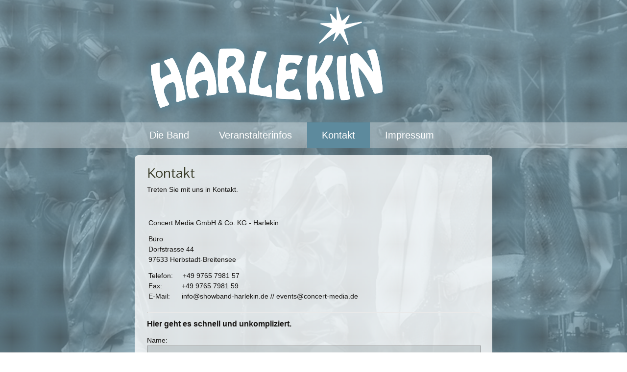

--- FILE ---
content_type: text/html; charset=UTF-8
request_url: http://www.showband-harlekin.de/?Kontakt
body_size: 3856
content:


<!DOCTYPE html>
<html lang="de">
<head>
<link rel="shortcut icon" href="http://www.concert-media.de/favicon.ico" >
<link rel="apple-touch-icon" href="apple-touch-icon.png"/>
    
    <meta name="viewport" content="initial-scale = 1.0, maximum-scale = 1.0, user-scalable = no, width = device-width">
    <meta name="msvalidate.01" content="BBF8BC5FA99C7F661962D24BD63C79A0" />
    


<meta http-equiv="content-type" content="text/html;charset=UTF-8">
<title>Harlekin - eine Liveband der Extraklasse &ndash; Kontakt</title>
<meta name="robots" content="index, follow">
<meta name="keywords" content="Harlekin - eine Liveband der Extraklasse">
<meta name="description" content="Harlekin - eine Liveband der Extraklasse">
<meta name="generator" content="CMSimple_XH 1.6.2 2014052201 - www.cmsimple-xh.org">
<!-- plugins: acdivs, filebrowser, flexslider, gallery, hi_admin, hi_fancybox, hi_kcfinder, hi_media, hi_updatecheck, jquery, meta_tags, morepagedata, pagemanager, page_params, sessioncounter, tinymce, uploader, utf8, wrapper -->
<link rel="stylesheet" href="./core/css/core.css" type="text/css">
<link rel="stylesheet" href="./templates/2014/stylesheet.css" type="text/css">
<script type="text/javascript" src="./plugins/jquery/lib/jquery/1.11.1/jquery.min.js"></script>
<script type="text/javascript" src="./plugins/jquery/lib/migrate/jquery-migrate-1.2.1.min.js"></script>
<link rel="stylesheet" href="./core/css/plugins.css" type="text/css">

<script type="text/javascript" src="./plugins/hi_fancybox/libs/fancybox/fancybox-1.3.4/jquery.fancybox-1.3.4.pack.js"></script>
<script type="text/javascript" src="./plugins/hi_fancybox/libs/fancybox/fancybox-1.3.4/jquery.easing-1.3.pack.js"></script>
<script type="text/javascript" src="./plugins/hi_fancybox/libs/fancybox/fancybox-1.3.4/jquery.mousewheel-3.0.4.pack.js"></script>
<link rel="stylesheet" type="text/css" media="screen" href="./plugins/hi_fancybox/libs/fancybox/fancybox-1.3.4/jquery.fancybox-1.3.4.css">

<style type="text/css">
#fancybox-loading.fancybox-ie div { background: transparent; filter: progid:DXImageTransform.Microsoft.AlphaImageLoader(src="./plugins/hi_fancybox/libs/fancybox/fancybox-1.3.4/fancy_loading.png", sizingMethod="scale");}
.fancybox-ie #fancybox-close { background: transparent; filter: progid:DXImageTransform.Microsoft.AlphaImageLoader(src="./plugins/hi_fancybox/libs/fancybox/fancybox-1.3.4/fancy_close.png", sizingMethod="scale");}
.fancybox-ie #fancybox-title-over { background: transparent; filter: progid:DXImageTransform.Microsoft.AlphaImageLoader(src="./plugins/hi_fancybox/libs/fancybox/fancybox-1.3.4/fancy_title_over.png", sizingMethod="scale"); zoom: 1; }
.fancybox-ie #fancybox-title-left { background: transparent; filter: progid:DXImageTransform.Microsoft.AlphaImageLoader(src="./plugins/hi_fancybox/libs/fancybox/fancybox-1.3.4/fancy_title_left.png", sizingMethod="scale"); }
.fancybox-ie #fancybox-title-main { background: transparent; filter: progid:DXImageTransform.Microsoft.AlphaImageLoader(src="./plugins/hi_fancybox/libs/fancybox/fancybox-1.3.4/fancy_title_main.png", sizingMethod="scale"); }
.fancybox-ie #fancybox-title-right { background: transparent; filter: progid:DXImageTransform.Microsoft.AlphaImageLoader(src="./plugins/hi_fancybox/libs/fancybox/fancybox-1.3.4/fancy_title_right.png", sizingMethod="scale"); }

.fancybox-ie #fancybox-left-ico { background: transparent; filter: progid:DXImageTransform.Microsoft.AlphaImageLoader(src="./plugins/hi_fancybox/libs/fancybox/fancybox-1.3.4/fancy_nav_left.png", sizingMethod="scale"); }
.fancybox-ie #fancybox-right-ico { background: transparent; filter: progid:DXImageTransform.Microsoft.AlphaImageLoader(src="./plugins/hi_fancybox/libs/fancybox/fancybox-1.3.4/fancy_nav_right.png", sizingMethod="scale"); }

.fancybox-ie .fancy-bg { background: transparent !important; }

.fancybox-ie #fancy-bg-n { filter: progid:DXImageTransform.Microsoft.AlphaImageLoader(src="./plugins/hi_fancybox/libs/fancybox/fancybox-1.3.4/fancy_shadow_n.png", sizingMethod="scale"); }
.fancybox-ie #fancy-bg-ne { filter: progid:DXImageTransform.Microsoft.AlphaImageLoader(src="./plugins/hi_fancybox/libs/fancybox/fancybox-1.3.4/fancy_shadow_ne.png", sizingMethod="scale"); }
.fancybox-ie #fancy-bg-e { filter: progid:DXImageTransform.Microsoft.AlphaImageLoader(src="./plugins/hi_fancybox/libs/fancybox/fancybox-1.3.4/fancy_shadow_e.png", sizingMethod="scale"); }
.fancybox-ie #fancy-bg-se { filter: progid:DXImageTransform.Microsoft.AlphaImageLoader(src="./plugins/hi_fancybox/libs/fancybox/fancybox-1.3.4/fancy_shadow_se.png", sizingMethod="scale"); }
.fancybox-ie #fancy-bg-s { filter: progid:DXImageTransform.Microsoft.AlphaImageLoader(src="./plugins/hi_fancybox/libs/fancybox/fancybox-1.3.4/fancy_shadow_s.png", sizingMethod="scale"); }
.fancybox-ie #fancy-bg-sw { filter: progid:DXImageTransform.Microsoft.AlphaImageLoader(src="./plugins/hi_fancybox/libs/fancybox/fancybox-1.3.4/fancy_shadow_sw.png", sizingMethod="scale"); }
.fancybox-ie #fancy-bg-w { filter: progid:DXImageTransform.Microsoft.AlphaImageLoader(src="./plugins/hi_fancybox/libs/fancybox/fancybox-1.3.4/fancy_shadow_w.png", sizingMethod="scale"); }
.fancybox-ie #fancy-bg-nw { filter: progid:DXImageTransform.Microsoft.AlphaImageLoader(src="./plugins/hi_fancybox/libs/fancybox/fancybox-1.3.4/fancy_shadow_nw.png", sizingMethod="scale"); }
</style>

<script type="text/javascript" src="./plugins/hi_media/flowplayer/flowplayer.min.js"></script>


				<script type="text/javascript">
				(function( $ ){

  $.fn.hi_media = function() {  

	return this.each(function() {

		var $this = $(this);
		
		var className 	= $this.attr('class') || '';
		var styles 		= $this.attr('style') || '';
		
		$this.wrap('<div class="' + className +'" style="' + styles + '" />');
		$this.flowplayer('./plugins/hi_media/flowplayer/flowplayer.swf')
	});

  };
})( jQuery );
				</script>
				
<script type="text/javascript">
jQuery(document).ready(function(){
$('a.hi_video, a.hi_video_l, a.hi_video_r').hi_media();
$('a.hi_audio, a.hi_audio_l, a.hi_audio_r').hi_media();
});
</script>

<script type="text/javascript">
var rdmz = '';
if (/MSIE/.test(navigator.userAgent)){ 
	rdmz = '?rdm=' + Math.random() * 99999;
};
jQuery(document).ready(function(){
	$('a.hi_video, a.hi_video_l, a.hi_video_r').flowplayer('./plugins/hi_media/flowplayer/flowplayer.swf' + rdmz, { plugins: { controls: {url: 'flowplayer.controls.swf', autoHide: true }}, clip: {autoPlay: false, autoBuffering: true} });	$('a.hi_audio, a.hi_audio_l, a.hi_audio_r').flowplayer('./plugins/hi_media/flowplayer/flowplayer.swf' + rdmz, { plugins: { audio: {url: 'flowplayer.audio.swf'}, controls: {url: 'flowplayer.controls.swf', autoHide: false, fullscreen: false }}, clip: {autoPlay: false, autoBuffering: false} });});
</script>
	<!--[if lt IE 9]><script src="http://html5shiv.googlecode.com/svn/trunk/html5.js"></script><![endif]-->
	<link rel="stylesheet" href="./templates/2014/style.css" media="screen">
	<!--[if lte IE 7]><link rel="stylesheet" href="./templates/2014/style.ie7.css" media="screen" /><![endif]-->
	<link rel="stylesheet" href="./templates/2014/style.responsive.css" media="all">	
	<link rel="stylesheet" type="text/css" href="http://fonts.googleapis.com/css?family=Quattrocento+Sans&amp;subset=latin">
	<style type="text/css">
	.tele {
	color: #B5B5B5;
	font-family: Arial, Helvetica, sans-serif;
	font-size: 10px;
	text-decoration: none;
	vertical-align: middle;
	position: relative;
	top: -3px;
}
    </style>
	<script type="text/javascript" src="./templates/2014/script.js"></script>
        <script type="text/javascript" src="./templates/2014/script.responsive.js"></script>
         
 
	<script src="./templates/2014/jquery-scrolltofixed-min.js" type="text/javascript"></script>
	<script type="text/javascript">
		$(document).ready(function() {
  			$('.nav').scrollToFixed();
		});
	</script> 
    
     <script type="text/javascript">
    //<![CDATA[
    		$(function(){var theWindow=$(window),$bg=$("#bg"),aspectRatio=$bg.width()/$bg.height();function resizeBg(){if((theWindow.width()/theWindow.height())<aspectRatio){$bg.removeClass().addClass('bgheight')}else{$bg.removeClass().addClass('bgwidth')}}theWindow.resize(function(){resizeBg()}).trigger("resize")});
            $(function(){$(window).scroll(function(){if($(this).scrollTop()!=0){$('#backtotop').fadeIn()}else{$('#backtotop').fadeOut()}});$('#backtotop').click(function(){$('body,html').animate({scrollTop:0},800)})});
    //]]> 
  </script>       




  


</head>
<body id="body"  onload="">
<img src="userfiles/images/3.jpg" class="bg" alt="Harlekin - eine Liveband der Extraklasse"><div id="page-wrap">
  <div id="art-main">
    <header class="art-header">


    <div class="art-shapes">
<div class="art-object871557326" data-left="0%"></div>

            </div>
<div id="titel" class="art-headline" data-left="4.6%">
    <a href="#"><img src="./templates/2014/images/logo.png" alt="concert media" name="bg" width="505" height="238" border="0" id="logo" /></a> <br>
    &nbsp;<br>
</div>
    </header>
<div class="nav"><nav class="art-nav">
    <div class="art-nav-inner">
   	    
<ul class="art-hmenu">
<li class=""><a href="/?Die_Band">Die Band</a>
<ul class="active">
<li class=""><a href="/?Die_Band:Musik">Musik</a></li>
<li class=""><a href="/?Die_Band:Showprogramm">Showprogramm</a></li>
<li class=""><a href="/?Die_Band:%C3%9Cber_uns">Über uns</a></li>
</ul>
</li>
<li class=""><a href="/?Veranstalterinfos">Veranstalterinfos</a></li>
<li class=""><a href="/?Kontakt" class="active">Kontakt</a></li>
<li class=""><a href="/?Impressum">Impressum</a></li>
</ul>
</div>
    </nav></div>
<div class="art-sheet clearfix">
            <div class="art-layout-wrapper">
                <div class="art-content-layout">
                    <div class="art-content-layout-row">
                        <div class="art-layout-cell art-content"><article class="art-post art-article">
                                
                                                
                <div class="art-postcontent art-postcontent-0 clearfix"> 
 <div class="art-content-layout layout-item-0">
    <div class="art-content-layout-row">
    <div class="art-layout-cell layout-item-1" style="width: 100%" >
        <p>          <h1>Kontakt</h1>

<p>Treten Sie mit uns in Kontakt.</p>
<table style="width: 100%;" border="0" cellspacing="0" cellpadding="0">
<tbody>
<tr>
<td align="left" valign="top">
<p><br>Concert Media GmbH &amp; Co. KG - Harlekin</p>
<p>Büro <br> Dorfstrasse 44     <br> 97633 Herbstadt-Breitensee</p>
<p>Telefon:     +49 9765 7981 57<br> Fax:          +49 9765 7981 59<br> E-Mail:      info@showband-harlekin.de // events@concert-media.de</p>
</td>
<td align="left" valign="top"> </td>
</tr>
</tbody>
</table>
<hr>
<p><strong><span style="font-size: 16px;">Hier geht es schnell und unkompliziert.</span></strong></p>
<div><form class="xh_mailform" action="/?Kontakt" method="post">
<input type="hidden" name="getlast" value="68555">
<input type="hidden" name="action" value="send">
<div>
Name: <br>
<input type="text" class="text" size="35" name="sendername" value="">
</div>
<div>
Telefon-Nr.: <br>
<input type="text" class="text" size="35" name="senderphone" value="">
</div>
<div>
E-Mail-Adresse (erforderlich): <br>
<input type="text" class="text" size="35" name="sender" value="">
</div>
<div>
Betreff (erforderlich): <br>
<input type="text" class="text" size="35" name="subject" value="Kontaktformular auf www.showband-harlekin.de">
</div>
<br>
<textarea rows="12" cols="40" name="xh_mailform"></textarea><p>Bitte diese Zahl eingeben (Spamschutz)</p>
<input type="text" name="cap" class="xh_captcha_input">
<span class="xh_captcha_code">
68555</span>
<div class="xh_break">
<input type="submit" class="submit" value="Senden">
</div>
</form>
</div>

<script type="text/javascript">
                    jQuery(document).ready(function(){
                        jQuery("a.zoom").fancybox({opacity: false,cyclic: false,scrolling: 'auto',width: '75%',height: '75%',autoScale: true,centerOnScroll: false,hideOnOverlayClick: true,hideOnContentClick: false,overlayShow: true,overlayOpacity: 0.8,overlayColor: '#000',titleShow: true,transitionIn: 'fade',transitionOut: 'fade',speedIn: 300,speedOut: 300,changeSpeed: 300,changeFade: 'fast',easingIn: 'swing',easingOut: 'swing',showCloseButton: true,showNavArrows: true,enableEscapeButton: true});
                        jQuery("a.zoom_g").attr('rel', 'gallery').fancybox({opacity: false,cyclic: false,scrolling: 'auto',width: '75%',height: '75%',autoScale: true,centerOnScroll: false,hideOnOverlayClick: true,hideOnContentClick: false,overlayShow: true,overlayOpacity: 0.8,overlayColor: '#000',titleShow: true,transitionIn: 'fade',transitionOut: 'fade',speedIn: 300,speedOut: 300,changeSpeed: 300,changeFade: 'fast',easingIn: 'swing',easingOut: 'swing',showCloseButton: true,showNavArrows: true,enableEscapeButton: true});
                        jQuery("a.zoom_i").fancybox({opacity: false,cyclic: false,scrolling: 'auto',width: '75%',height: '75%',autoScale: true,centerOnScroll: false,hideOnOverlayClick: true,hideOnContentClick: false,overlayShow: true,overlayOpacity: 0.8,overlayColor: '#000',titleShow: true,transitionIn: 'fade',transitionOut: 'fade',speedIn: 300,speedOut: 300,changeSpeed: 300,changeFade: 'fast',easingIn: 'swing',easingOut: 'swing',showCloseButton: true,showNavArrows: true,enableEscapeButton: true, autoscale: false, type: 'iframe'});
                        jQuery("#gallery_main a[rel^='fancybox']").fancybox({opacity: false,cyclic: false,scrolling: 'auto',width: '75%',height: '75%',autoScale: true,centerOnScroll: false,hideOnOverlayClick: true,hideOnContentClick: false,overlayShow: true,overlayOpacity: 0.8,overlayColor: '#000',titleShow: true,transitionIn: 'fade',transitionOut: 'fade',speedIn: 300,speedOut: 300,changeSpeed: 300,changeFade: 'fast',easingIn: 'swing',easingOut: 'swing',showCloseButton: true,showNavArrows: true,enableEscapeButton: true, type: 'image'});			//for lb_Gallery
                    });
		</script>
</p>
        <p>&nbsp;</p>
        <p>&nbsp;</p>
        <p>&nbsp;</p>
        <p>&nbsp;</p>
        <p>&nbsp;</p>
                <p>&nbsp;</p>
        <p>&nbsp;</p>
        <p>&nbsp;</p>

    
    </div>
     
    </div>
</div><div class="art-content-layout-br layout-item-1">
</div><div class="art-content-layout layout-item-0">
    <div class="art-content-layout-row">
    <div class="art-layout-cell layout-item-2" style="width: 50%" >
                  
         
    </div>
    </div>
</div>
</div>


</article></div>
                    </div>
                </div>
            </div>
    </div>
<footer class="art-footer">
  <div class="art-footer-inner">



<h2>Harlekin - eine Liveband der Extraklasse</h2>
Dorfstraße 44 | 97633 Herbstadt-Breitensee | T +49 9765 7981 57 | <a href="mailto:info@showband-harlekin.de">info@showband-harlekin.de</a><br>
		  Copyright &copy;  2006-2026 | <a href="/?Kontakt&amp;login">Login</a> |  <a href="http://www.showband-harlekin.de/?Impressum">Impressum</a>
     
  </div>
</footer>
<div id="backtotop"><img src="./templates/2014/images/backtop.png" alt="concert media" width="277" height="77" id=""></div>

</div>



</div>


</div><div id="bg_grid"></div>



</body></html>

--- FILE ---
content_type: text/css
request_url: http://www.showband-harlekin.de/core/css/plugins.css
body_size: 9310
content:
/*
 * Automatically created by CMSimple_XH 1.6.2. DO NOT MODIFY!
 * acdivs,filebrowser,flexslider,gallery,hi_admin,hi_fancybox,hi_kcfinder,hi_media,hi_updatecheck,jquery,meta_tags,morepagedata,pagemanager,page_params,sessioncounter,tinymce,uploader,utf8,wrapper
 */


/**************************************** ./plugins/acdivs/css/stylesheet.css */

#acDIVs_wrapper {
    padding: 0;
    margin: 0px 0px 0px 0;width:                                    450px;
}

.acDIVs_header {width:                                    450px;color: #ffffff;
}

.acDIVs_content {
	margin: 0;
	padding: 0;
	font-family: Arial, Helvetica, sans-serif;
	font-size: 12px;
	color: #000000;
	text-decoration: none;
	width:                                    450px;
}

div#acDIVs_wrapper .acDIVs_link_row {
	margin-bottom:                            10px;
	padding:                                  3px 0px 3px 3px;
	clear:                                    both;
	cursor:                                   pointer;
	width:                                    450px;
	color: #ffffff;
	text-decoration: none;
	background-color: #C0D9C2;
}

div#acDIVs_wrapper a {
	width:                                    450px;
	color: #529857;
	text-decoration: none;
	display: block;
}

div#acDIVs_wrapper a:hover {
	cursor:                                   pointer;
	width:                                    450px;
	color: #529857;
	display: block;
	font-weight: bold;
}

.acDIVs_error {
	text-align: center;
	margin-top:0.75em;
	color:red;
	font-weight:bold;
}

.acDIVs_error_header {
	color: Black;
	font-weight:normal;
	font-style:oblique;
}
.acDIVs_btnClose {
	text-align: center;
	}
	
.acDIVs_copy {
	margin-top: 20px;
    	font-size: 0.75em;
    	text-align: center;
    	}
    


/*********************************** ./plugins/filebrowser/css/stylesheet.css */

#xhFilebrowser, #xhFilebrowserMenu {
background: #fff;
min-width: 440px;
color: #333;
border: 1px solid #999999;
margin: 1px 0;
overflow: auto;
padding: 8px 16px;
font-family: arial, sans-serif;
font-size: 14px;
}

#xhFilebrowserMenu {
font-weight: 700;
}


/* FILEBROWSER MENU */

#xhFilebrowser {
font-family: arial, sans-serif;
font-size: 14px;
font-weight: 900;

}

#xhFilebrowser  fieldset, #xhFilebrowserMenu  fieldset {
margin: 5px;
display:none;
}

#xhFilebrowser fieldset legend, #xhFilebrowserMenu fieldset legend {
   font-weight: bold;
}


/* FILEBROWSER LISTS */

span.xhfb_files {
font-weight: 700;
color: #900;
}

p.xhfb_files {
font-weight: 700;
padding: 0;
}

#xhFilebrowser ul, #xhFilebrowserMenu ul {
list-style-image: none;
list-style-position:inside;
padding: 0;
margin: auto;
}

#xhFilebrowser ul.unseen, #xhFilebrowserMenu ul.unseen{
display: none;
}

#xhFilebrowser li.openFolder, #xhFilebrowserMenu li.openFolder {
list-style-image:url(../../plugins/filebrowser/css/icons/folder.png);
padding: 2px 0 2px 5px;
margin: 0 0 0 0;
line-height: 1em;
font-size: 14px;
font-weight: 900;
}

#xhFilebrowser li.folder, #xhFilebrowserMenu li.folder{
list-style-image:url(../../plugins/filebrowser/css/icons/folder.png);
padding: 2px 0 2px 5px;
margin: 0 0 0 0;
line-height: 1em;
font-size: 13px;
font-weight: 300;
}


#xhFilebrowser li.openFolder ul, #xhFilebrowserMenu li.openFolder ul {margin-left: 20px;}


/* FILEBROWSER FOLDERS */

#xhFilebrowser #filebrowser_folders {
    float: left;
    width: 40%;
    overflow: auto;

}

#filebrowser_subfolders {
    padding: 0 0 10px 0;
}

#filebrowser_subfolders li {
    font-size: 13px;
    font-weight: 900;
}


/* FILEBROWSER FILES */

#filebrowser_files {
    font-weight: 300;
    padding: 0 0 0 30px;
    margin-bottom: 20px;
}

#filebrowser_files li {
    list-style-type: none;
    font-size: 13px;
    padding: 2px 0;
    margin: 0;
}

#filebrowser_files li:hover {
   background-color: #ccc;
}

#filebrowser_files li.odd {}

#filebrowser_files ul, #filebrowser_files ul li {
    margin-left: 0em;
    padding-left: 0em;
}

#xhFilebrowser a { color: #333;}
a.xhfbfile, span.xhfbfile {padding: 0 2px 0 0; line-height: 1em;}
a.xhfbfile img, span.xhfbfile img {border: none; margin: 6px;}
a.xhfbfile span, span.xhfbfile span {display: none;}
a.xhfbfile:hover span, #filebrowser_files ul li:hover a.xhfbfile span,
span.xhfbfile:hover span, #filebrowser_files ul li:hover span.xhfbfile span {
    display: block;
    float: right;
    border: #aaa 1px solid;
    padding: 2px;
    background-color: #ddd;
}
a.xhfbfile:hover, span.xhfbfile:hover {
    background-color: #ccc;
    cursor:pointer;
}
#xhFilebrowser div {
    font-family: arial, sans-serif;
    padding: 0px;
    margin: 0px;
}


#filebrowser_subfolders  fieldset legend {}

#xhFilebrowser a:link {color: #222; text-decoration: none; font-style: normal;}
#xhFilebrowser a:visited {color: #222; text-decoration: none; font-style: normal;}
#xhFilebrowser a:hover {color: #c60; text-decoration: none;}
#xhFilebrowser a:active {color: #c60; text-decoration: none;}
#xhFilebrowser a:focus {color: #c60; text-decoration: none;}

#xhFilebrowser li.openFolder a:link {color: #920; text-decoration: none; font-style: normal;}
#xhFilebrowser li.openFolder a:visited {color: #920; text-decoration: none; font-style: normal;}
#xhFilebrowser li.openFolder a:hover {color: #c60; text-decoration: none;}
#xhFilebrowser li.openFolder a:active {color: #c60; text-decoration: none;}
#xhFilebrowser li.openFolder a:focus {color: #c60; text-decoration: none;}

#xhFilebrowser li.folder a:link {color: #222; text-decoration: none; font-style: normal;}
#xhFilebrowser li.folder a:visited {color: #222; text-decoration: none; font-style: normal;}
#xhFilebrowser li.folder a:hover {color: #c60; text-decoration: none;}
#xhFilebrowser li.folder a:active {color: #c60; text-decoration: none;}
#xhFilebrowser li.folder a:focus {color: #c60; text-decoration: none;}

#xhFilebrowserMenu a:link {color: #222; text-decoration: none; font-style: normal;}
#xhFilebrowserMenu a:visited {color: #222; text-decoration: none; font-style: normal;}
#xhFilebrowserMenu a:hover {color: #c60; text-decoration: none;}
#xhFilebrowserMenu a:active {color: #c60; text-decoration: none;}
#xhFilebrowserMenu a:focus {color: #c60; text-decoration: none;}


/************************************ ./plugins/flexslider/css/stylesheet.css */

/*
 * jQuery FlexSlider v2.2.0
 * http://www.woothemes.com/flexslider/
 *
 * Copyright 2012 WooThemes
 * Free to use under the GPLv2 license.
 * http://www.gnu.org/licenses/gpl-2.0.html
 *
 * Contributing author: Tyler Smith (@mbmufffin)
 */


/* Browser Resets
*********************************/
.flex-container a:active,
.flexslider a:active,
.flex-container a:focus,
.flexslider a:focus  {outline: none;}
.slides,
.flex-control-nav,
.flex-direction-nav {margin: 0; padding: 0; list-style: none;}

/* Icon Fonts
*********************************/
/* Font-face Icons */
@font-face {
	font-family: 'flexslider-icon';
	src:url('../../plugins/flexslider/css/fonts/flexslider-icon.eot');
	src:url('../../plugins/flexslider/css/fonts/flexslider-icon.eot?#iefix') format('embedded-opentype'),
		url('../../plugins/flexslider/css/fonts/flexslider-icon.woff') format('woff'),
		url('../../plugins/flexslider/css/fonts/flexslider-icon.ttf') format('truetype'),
		url('../../plugins/flexslider/css/fonts/flexslider-icon.svg#flexslider-icon') format('svg');
	font-weight: normal;
	font-style: normal;
}

/* FlexSlider Necessary Styles
*********************************/
.flexslider {margin: 0; padding: 0;}
.flexslider .slides > li {display: none; -webkit-backface-visibility: hidden;} /* Hide the slides before the JS is loaded. Avoids image jumping */
.flexslider .slides img {width: 100%; display: block;}
.flex-pauseplay span {text-transform: capitalize;}

/* Clearfix for the .slides element */
.slides:after {content: "\0020"; display: block; clear: both; visibility: hidden; line-height: 0; height: 0;}
html[xmlns] .slides {display: block;}
* html .slides {height: 1%;}

/* No JavaScript Fallback */
/* If you are not using another script, such as Modernizr, make sure you
 * include js that eliminates this class on page load */
.no-js .slides > li:first-child {display: block;}

/* FlexSlider Default Theme
*********************************/
.flexslider { margin: 0 0 50px; position: relative; zoom: 1; }
.flex-viewport { max-height: 2000px; -webkit-transition: all 1s ease; -moz-transition: all 1s ease; -o-transition: all 1s ease; transition: all 1s ease; }
.loading .flex-viewport { max-height: 300px; }
.flexslider .slides { zoom: 1; }
.carousel li { margin-right: 5px; }

/* Direction Nav */
.flex-direction-nav {*height: 0;display:none;}
.flex-direction-nav a  { display: block; width: 40px; height: 40px; margin: -20px 0 0; position: absolute; top: 50%; z-index: 10; /* overflow: hidden; */ opacity: 0; cursor: pointer; color: rgba(0,0,0,0.8); text-shadow: 1px 1px 0 rgba(255,255,255,0.3); -webkit-transition: all .3s ease; -moz-transition: all .3s ease; transition: all .3s ease; }
.flex-direction-nav .flex-prev { left: -50px; }
.flex-direction-nav .flex-next { right: -50px; text-align: right; }
.flexslider:hover .flex-prev { opacity: 0.7; left: 10px; }
.flexslider:hover .flex-next { opacity: 0.7; right: 10px; }
.flexslider:hover .flex-next:hover, .flexslider:hover .flex-prev:hover { opacity: 1; color:red;}
.flex-direction-nav .flex-disabled { opacity: 0!important; filter:alpha(opacity=0); cursor: default; }
.flex-direction-nav a:before  { font-family: "flexslider-icon"; font-size: 2em; display: inline-block; content: '\f001';}
.flex-direction-nav a.flex-next:before  { content: '\f002'; }

/* Pause/Play */
.flex-pauseplay a { display: block; width: 20px; height: 20px; position: absolute; bottom: 5px; left: 10px; opacity: 0.8; z-index: 10; overflow: hidden; cursor: pointer; color: #000; }
.flex-pauseplay a:before  { font-family: "flexslider-icon"; font-size: 20px; display: inline-block; content: '\f004'; }
.flex-pauseplay a:hover  { opacity: 1; }
.flex-pauseplay a.flex-play:before { content: '\f003'; }

/* Control Nav */
.flex-control-nav {width: 100%; position: absolute; bottom: -50px; text-align: center;}
.flex-control-nav li {margin: 0 16px; display: inline-block; zoom: 1; *display: inline;}
.flex-control-paging li a {margin: 5px;width: 11px; height: 11px; display: block; background: #E25027; background: rgba(225,80,38,0.5); cursor: pointer; text-indent: -9999px; -webkit-border-radius: 20px; -moz-border-radius: 20px; -o-border-radius: 20px; border-radius: 20px; -webkit-box-shadow: inset 0 0 3px rgba(225,80,38,0.3); -moz-box-shadow: inset 0 0 3px rgba(225,80,38,0.3); -o-box-shadow: inset 0 0 3px rgba(225,80,38,0.3); box-shadow: inset 0 0 3px rgba(225,80,38,0.3); }
.flex-control-paging li a:hover { background: #E25027; background: rgba(225,80,38,0.7); }
.flex-control-paging li a.flex-active { background: #E25027; background: rgba(225,80,38,0.9); cursor: default; }

.flex-control-thumbs {margin: 5px 0 0; position: static; overflow: hidden;}
.flex-control-thumbs li {width: 25%; float: left; margin: 0;}
.flex-control-thumbs img {width: 100%; display: block; opacity: .7; cursor: pointer;}
.flex-control-thumbs img:hover {opacity: 1;}
.flex-control-thumbs .flex-active {opacity: 1; cursor: default;}

@media screen and (max-width: 860px) {
  .flex-direction-nav .flex-prev { opacity: 1; left: 10px;}
  .flex-direction-nav .flex-next { opacity: 1; right: 10px;}
}


/* added by svasti */
/* =============== */

/* simpler vertical control, delete lines 64-69 and use the following*/
/*
.flex-direction-nav a  { display: block; width: 40px; height: 40px; margin: -20px 0 0; position: absolute; top: 50%; z-index: 10; opacity: 0; cursor: pointer; color: rgba(0,0,0,0.8); text-shadow: 1px 1px 0 rgba(255,255,255,0.3);  }
.flex-direction-nav .flex-prev { left: 0; }
.flex-direction-nav .flex-next { right: 0; text-align: right; }
.flexslider:hover .flex-prev { opacity: 0.7; left: 0px; }
.flexslider:hover .flex-next { opacity: 0.7; right: 0px; }
*/


/* Reset so that template css will not interfere with flexslider*/
.flexslider ul,
.flexslider ul.slides,
.flexslider ul.slides li {
    margin: 0;
    padding:0;
}
.flexslider ul.flex-direction-nav li {
   list-style-type: none;
}
.flexslider ul.slides li img {
    margin:0;
}
.flexslider ul.slides li:before{
    content:"" !important;
    content:none !important;
}
.flexslider ul.slides li div.flex-text ul > li {
    overflow-y:visible;
}


/* Setting for text only slides */
.flexslider ul.slides li div.flex-text {
    margin:10% 15%;
    border:.5em solid #eee;
    padding:1em;
    border-radius:.5em;
}
.flexslider ul.slides li div.flex-text ul {
    list-style:square outside none;
}
.flexslider ul.slides li div.flex-text ul,
.flexslider ul.slides li div.flex-text ol {
    margin:1em 0;
    padding-left:1.75em;
}
.flexslider ul.slides li div.flex-text ul ul,
.flexslider ul.slides li div.flex-text ul ol,
.flexslider ul.slides li div.flex-text ol ol,
.flexslider ul.slides li div.flex-text ol ul {
    margin:0;
}


/* Settings for image text */
.flexslider ul.slides li p.flex-caption {
    width: 100%;
    padding: 2px 0;
    margin:0;
    display:inline-block;
    text-align:center;
}
.flexslider ul.slides li p.flex-normal {
}
.flexslider ul.slides li p.flex-inverted {
    letter-spacing:1px;
    font-size:1em;
    color:white;
    font-weight:bold;
    background:#777;
}
/* This setting is for overlay text */
.flexslider .slides>li {
    position: relative
}
.flexslider ul.slides li p.flex-overlay {
    width: 96%;
    padding: 2%;
    position: absolute;
    left: 0;
    bottom: 0;
    background: rgba(0,0,0,.3);
    color: #fff;
    text-shadow: 0 -1px 0 rgba(0,0,0,.3);
    font-weight:bold;
    letter-spacing:1px;
}
a:hover p.flex-normal {
    text-decoration: underline;
}
a:hover p.flex-inverted {
    background:#f77;
}
a:hover p.flex-overlay {
    text-decoration: underline;
}


/* Navigation for static "slider" */
.extradirnav {
/* text-align:right; */
    font-size:1.4em;
}
.extradirnav a {
    text-decoration:none;
    color:#555;
    font-family: "flexslider-icon" !important;
}
.extradirnav a:hover {
    color:red;
}



/*************************************** ./plugins/gallery/css/stylesheet.css */

#gallery_main { /* box around the complete output */
    margin: auto;
    width: 100%;
}

#gallery_main_inner {
    width: 100%;
    margin: 0;
    padding: 0;
    text-align: center;
}

#gallery_main a {
    border: 0px none;
}

.gallery_heading { 
    /* The "Header" of the gallery.
    Styles the "XX Pics in Gallery" line, 
    and the "YY Pictures found by search" message */
    font-weight: bold;
    color: #000000;
    text-align: center;
    margin-top: 10px;
    margin-bottom: 10px;
}

.gallery_navigation { 
    /* Styles the "priv / next / return" navigation */
    font-weight: bold;
    color: #930;
    text-align: center;
    margin-top: 10px;
    margin-bottom: 10px;
}

.lbg_nav {
    border: 0;
    margin: 0 0 -4px 0;
}

.lbg_nav_anchor {
}

/* priv- / next-page links */
.gallery_navigation a:link    { text-decoration: none; }
.gallery_navigation a:active  { text-decoration: none; }
.gallery_navigation a:visited { text-decoration: none; }
.gallery_navigation a:hover   { text-decoration: none; }

.gallery_title { /* The title of the picture in the "Details-View" */
    font-size: 1.33em;
    font-weight: bold;
    margin-bottom: 10px;
    text-align: center;
}

.gallery_pic { /* The container for the Picture in the "Detail-Page" */
    text-align:center;
    vertical-align: middle;
}

.addcommentform { /* Styles the Addcomment-Form */
    text-align: left;
    width: 300px;
    /* height: 200px; */
    margin: 0 0 0 20px;
    float:left; 
}

.gallery_html { /* the box with the content of the external html-file */
    /* width: 400px; */
    margin: auto;
    padding: 5px;
    /* border: 1px solid #c1c1c1; */
}

.gallery_html_inner {
    text-align: left;
}

.gallery_html p {
    margin-top: 0;
    padding-top: 0;
}

.gallery_extrainfo { /*the box with the extrainfo-fields */
    /* width: 400px; */
    margin: auto;
    padding: 5px;
    /* border: 1px solid #c1c1c1; */
}

.gallery_extrainfo_inner {
    text-align: left;
}

.gallery_extrainfo_name { /* field-name */
    font-weight: bold;
}

.gallery_extrainfo_text { /* field content */
    font-style: normal;
}

.gallery_addcomment { /* box with the comments at the details-page */
    /* width: 400px; */
    margin: auto;
    padding: 5px;
    /* border: 1px solid #c1c1c1; */
}

.gallery_addcomment_inner {
    text-align: left;
}

.gallery_comment_heading {
    background: #d6dcdc;
    font-size: 87%;
    border: 1px solid #d6dcdc;
    padding: 5px 10px 3px 10px;
    text-align: left;
}

.gallery_comment_name {
    font-weight: bold;
}

.gallery_comment_time {
    font-weight: normal;
}

.gallery_comment_text {
    background: #f6f9f9;
    font-weight: normal;
    line-height: normal;
    border: 1px solid #d6dcdc;
    padding: 10px 10px 12px 10px;
    margin: 0 0 3px 0;
}

.gallery_addcomment hr { /* the line between the comments */
    background-color: #c1c1c1; /* Mozilla 1.4 */
    color: #c1c1c1; /* IE 6 */
    border: #c1c1c1; /* Opera 7.11 */
    height: 1px; /* in Opera für die Anzeige nötig, in Mozilla für die einheitliche Höhe */
}

.gallery_comment_form { /* comment - textareas and input */
    font: 11px Verdana, Geneva, Arial, Helvetica, sans-serif;
    background-color: #f8f8f8;
    color: #102132;
    border: 1px solid #c1c1c1;
    margin-right: 0px;
}

a.gallery_comment_form {
    padding: 1px;
    text-decoration: none;
    border: 1px solid #c1c1c1;
}

.gallery_comment_error {
    color: red;
}

#gallery_comments_closed {
    font-style: italic;
    font-weight: bold;
}

#gallery_thumbs { /* the box around the thumbnail-area */
    /*width: 450px;*/
    margin: auto;
    text-align: center;
}

#gallery_thumbs_inner {
    /* contains the thumbs */
    width: 100%;
    border: 0;
    margin: 0 auto;
    display: block;
}

/* container for a single thumbnail with title and "xxx comments" message     */
/* Play with margin left/right and/or padding to fit or "center" your thumbs  */
/* If you not use thumbs with width=height (thumb_crop=false) you must set    */
/* here a propper width and height - depending on your thumbnail size and the */
/* enabled fields (title & comments) - to fit the thumbs together in the      */
/* output                                                                     */
.thumbnailitem {
    float: left;
    width:170px;height:170px;
    text-align: center;
    padding: 0;
    margin: 0;
}

.thumbnailitem_inner {

    line-height: 1.2em;
    font-weight: normal;
    text-align: center;
    margin: 1px;
    padding: 4px 2px 0 0;
    vertical-align: middle;
    border: 0px solid #ccc;
    /*background: #e6e6e6;*/
}

.thumbnailitem img {
    margin-top: 2px;
    margin-bottom: 2px;
	box-shadow:4px 4px 4px #AAA;
	border-bottom-left-radius: 5px;
    border-bottom-right-radius: 5px;
	border-top-left-radius: 5px;
    border-top-right-radius: 5px;

}

.thumbnailtitle {     /* the title on thumbnail page */
    font-size: 0.75em;
}

.thumbnail_comments { /* number of comments message on thumbnail page */
    font-size: 0.75em;
}

.picture {            /* Styles the picture in the "Details-View" */
    margin: 0px 0px 0px 0px;
    
    

    
    /* For IE 8+ */
    -ms-filter: "progid:DXImageTransform.Microsoft.Shadow(Strength=4, Direction=135, Color='#999999')";
    /* For IE 5.5 - 7 */
    filter: progid:DXImageTransform.Microsoft.Shadow(Strength=4, Direction=135, Color='#999999');
}

a.thumb {
    border: none;
}

/* thumbnail-picture links */
a.thumb:link img    { border: 1px solid #CFCFCF; }
a.thumb:active img  { border: 1px solid #CFCFCF; }
a.thumb:visited img { border: 1px solid #CFCFCF; }
a.thumb:hover img   { border: 1px solid #FF0000; }

.general_text {       /* styles the general text field on details page */
    font-weight: bold;
    text-align: center;
}

.gallery_input{
    font: 11px Verdana, Geneva, Arial, Helvetica, sans-serif;
    background-color: #f8f8f8;
    color: #102132;
    border: 1px solid #c1c1c1;
    padding: 2px 6px;
    margin-right: 5px;
}

.search_nothing {      /* Styles "Search found nothing" message */
    font-size: larger;
    font-weight: bold;
    text-align: center;
    color: #F00000;
}

.gallery_search {      /* Styles the search form */
    text-align: center;
}

.gallery_clearfix {
    clear: both;
}

/* Styles of the advanced PopUp */
#gallery_adv_popup_outer {
    width:  100%;
    height: 100%;
}

#gallery_adv_popup_inner {
    width:  100%;
    height: 100%;
}
.gallery_adv_popup_img {
    margin-bottom: 30px;   
}

.gallery_adv_popup_title {
    text-align: center; 
}

.gallery_copy {
    margin-top: 20px;
    text-align: center;display:none;
}

.gallery_copy a{
    font: 9px  Arial, Verdana, Geneva, Helvetica, sans-serif;
    font-style: italic;
    color: #c1c1c1;
    text-decoration: none;display:none;
}

/* --------------------------- */
/* ADMINISTRATION / ADMIN AREA */
/* --------------------------- */

#cm_gallery_admin {
    background: #fff;
    color: #333;
    border: 1px solid #999;
    font-family: arial, sans-serif;
    font-size: 15px;
    padding: 6px;
}

#cm_gallery_admin a:link {
    text-decoration: none;
}
#cm_gallery_admin a:visited {
    text-decoration: none;
}
#cm_gallery_admin a:hover {
    text-decoration: none;
}
#cm_gallery_admin a:active {
    text-decoration: none;
}
#cm_gallery_admin a:focus {
    text-decoration: none;
}

#cm_gallery_admin fieldset.lbg_message {
    border: 1px solid;
    text-align: center;
    background-color: #ededed;
}
#cm_gallery_admin table.admin_table {
    width: 99%;
}
#cm_gallery_admin .admin_table .picture {
    border: 0px solid;
    margin: 6px;
}

#cm_gallery_admin .admin_table_title {
    background: none;
    font-weight: 700;
    padding: 10px 0;
}

#cm_gallery_admin td.admin_table_row {
    background: none;
    padding: 8px 2px;
    font-size: 14px;
}

#cm_gallery_admin fieldset {
    background: #fff;
    padding: 10px;
    margin: 8px 0;
}

#cm_gallery_admin legend {
    font-weight: 700;
}

#cm_gallery_admin .admin_input {
    width: 90%;
    background: #eee;
    font-size: 15px;
    color: #333;
    border: 1px solid #ccc;
    padding: 4px 8px;
    margin: 2px 0px;
}

#cm_gallery_admin .admin_textarea {
    width: 90%;
    height: 150px;
    background: #eee;
    font-size: 15px;
    color: #333;
    border: 1px solid #ccc;
    padding: 4px 8px;
    margin: 2px 0px;
}

#cm_gallery_admin .admin_textarea_full {
    width: 95%;
    height: 350px;
    background: #eee;
    font-size: 15px;
    color: #333;
    border: 1px solid #ccc;
    padding: 4px 8px;
    margin: 2px 0px;
}

/*Zebra-Tabelle*/
.lb_odd { 
    background-color: #eff;
}

#lb_uploader {
    width: 100%;
    height: 360px;
}

/* Button-Styles */
.lb_buttons a, .lb_buttons button{
    display:block;
    float:left;
    margin:0 7px 0 0;
    background-color:#f5f5f5;
    border:1px solid #dedede;
    border-top:1px solid #eee;
    border-left:1px solid #eee;

    font-family:"Lucida Grande", Tahoma, Arial, Verdana, sans-serif;
    font-size:12px;
    line-height:130%;
    text-decoration:none;
    font-weight:bold;
    color:#565656;
    cursor:pointer;
    padding:5px 10px 6px 7px; /* Links */
}

.lb_buttons button{
    width:auto;
    overflow:visible;
    padding:4px 10px 3px 7px; /* IE6 */
}
.lb_buttons button[type]{
    padding:5px 10px 5px 7px; /* Firefox */
    line-height:17px; /* Safari */
}
*:first-child+html button[type]{
    padding:4px 10px 3px 7px; /* IE7 */
}
.lb_buttons button img, .lb_buttons a img{
    margin:0 3px -3px 0 !important;
    padding:0;
    border:none;
    width:16px;
    height:16px;
}

/* STANDARD */

button:hover, .lb_buttons a:hover{
    background-color:#dff4ff;
    border:1px solid #c2e1ef;
    color:#336699;
}
.lb_buttons a:active{
    background-color:#6299c5;
    border:1px solid #6299c5;
    color:#fff;
}

/* POSITIVE */

button.positive, .lb_buttons a.positive{
    color:#529214;
}
.lb_buttons a.positive:hover, button.positive:hover{
    background-color:#E6EFC2;
    border:1px solid #C6D880;
    color:#529214;
}
.lb_buttons a.positive:active{
    background-color:#529214;
    border:1px solid #529214;
    color:#fff;
}

/* NEGATIVE */

.lb_buttons a.negative, button.negative{
    color:#d12f19;
}
.lb_buttons a.negative:hover, button.negative:hover{
    background:#fbe3e4;
    border:1px solid #fbc2c4;
    color:#d12f19;
}
.lb_buttons a.negative:active{
    background-color:#d12f19;
    border:1px solid #d12f19;
    color:#fff;
}

/* REGULAR */

button.regular, .lb_buttons a.regular{
    color:#336699;
}
.lb_buttons a.regular:hover, button.regular:hover{
    background-color:#dff4ff;
    border:1px solid #c2e1ef;
    color:#336699;
}
.lb_buttons a.regular:active{
    background-color:#6299c5;
    border:1px solid #6299c5;
    color:#fff;
}

/*
<div class="buttons">
    <button type="submit" class="positive" name="save">
        <img src="images/apply2.png" alt=""/>
        Save
    </button>

    <a href="" class="regular"><!-- class="regular"-->
        <img src="images/textfield_key.png" alt=""/>
        Change Password
    </a>

    <a href="#" class="negative">
        <img src="images/cross.png" alt=""/>
        Cancel
    </a>
</div>
*/

/* End of Button-Styles*/

/* cm_gallery_all() - addon */

/* Div um komplette Übersicht */
#lb_overview {
    
}

#lb_overview_inner {
    
}

/* Tabellen-Layout */
table.lb_galleries {
    width: 100%;
    border: 0 none;
}

/* Thumbnail-Zelle */
td.lb_thumb_cell {
    text-align: left;
    vertical-align: top;
    padding: 20px 10px 0 0;
}

/* Zelle für Beschreibung */
td.lb_desc_cell {
    width: 100%;
    font-size: inherit;
    text-align: left;
    vertical-align: top;
    padding: 20px 10px 0 0;
}

/* DIV-Layout */
/* Container für eine Galerie mit Thumb und Beschreibung */
div.lb_overview_item {
    width: 100%;
    padding: 10px 0 0 0;
}

/* Container für thumb */
div.lb_overview_thumb {
    float: left;
    padding: 0 20px 10px 0;
}


/* h1 - Überschrift in Beschreibung */
td.lb_desc_cell h1,  div.lb_overview_item h1{
    margin-top: 0;
    padding-top: 0;
}


/* Titel-Anzeige oberhalb der Galerie */
.lb_all_title h1 {
    text-align: center;
}

/* Back-Links */
p.lb_all_backtop {

}

p.lb_all_backbottom {

}

a.lb_all_back {

}
/* End of cm_gallery_all() - addon */


/************************************** ./plugins/hi_admin/css/stylesheet.css */

div#hi_adm_pluginmanager {
    border: 0 none;
    color: #333333;
    margin: 0;
    padding: 12px 0;
}
div#hi_adm_pluginmanager table {
    border-collapse: collapse;
    margin: 0;
    max-width: 700px;
    padding: 0;
    width: 100%;
    text-align: left;
}
div#hi_adm_pluginmanager tr:hover {
    background: none repeat scroll 0 0 #E7E7E7;
}
div#hi_adm_pluginmanager label:hover {
    color: #CC6600;
    text-decoration: underline;
}
div#hi_adm_pluginmanager th {
    border-bottom: 1px dotted #666666;
    padding: 5px 8px 8px 0;
    vertical-align: top;
}
div#hi_adm_pluginmanager td {
    border-bottom: 1px dotted #666666;
    padding: 5px 8px 5px 0;
    vertical-align: top;
}
div#hi_adm_pluginmanager a {
/*    font-weight: bold;*/
}
div#hi_adm_pluginmanager a:link {
/*    color: #336699;*/
    text-decoration: none;
}
div#hi_adm_pluginmanager a:visited {
/*    color: #336699;*/
    text-decoration: none;
}
div#hi_adm_pluginmanager a:hover {
/*    color: #CC6600;*/
    text-decoration: none;
}
div#hi_adm_pluginmanager a:active {
/*    color: #CC6600;*/
    text-decoration: none;
}
div#hi_adm_pluginmanager a:focus {
/*    color: #CC6600;*/
    text-decoration: none;
}
div#hi_adm_pluginmanager span.hi_adm_disabled {
    font-style: italic;
    font-weight: bold;
    color: #999999;
}

div#hi_adm_pluginmanager a span.hi_adm_hidden {
    font-style: italic;
    font-weight: bold;
    color: #FF9C2A;
}

div#hi_adm_pluginmanager a span.hi_adm_active {
    font-weight: bold;
    color: #008000;
}



/*********************************** ./plugins/hi_kcfinder/css/stylesheet.css */

.kcf_admhead {
	width: 100%;
	margin: 0;
	padding: 4px;
	background: none repeat scroll 0 0 #E0DFDE;
}

.kcf_admhead_in{
	font-family: Verdana,Arial,sans-serif;
    font-size: 12px;
	border: 1px solid #ADABA9;
    border-radius: 6px 6px 6px 6px;
    margin: 4px 4px 0;
	padding: 4px;
}


/************************************** ./plugins/hi_media/css/stylesheet.css */

/* Default width and height of the video-players */
.hi_video, .hi_video_l, .hi_video_r { width: 320px; height: 26px; }

/* Default width and height of the audio-players */
.hi_audio, .hi_audio_l, .hi_audio_r { width: 100%; height: 26px; }

.hi_video {
	margin: 2px auto 8px;
	float: none;
	/*border: 1px solid #ccc;*/
}

.hi_video_l {
	margin: 2px 20px 8px 0;
	float: left;
	/*border: 1px solid #ccc;*/
}

.hi_video_r {
	margin: 2px 0 8px 20px;
	float: right;
	/*border: 1px solid #ccc;*/
}

.hi_audio {
	margin: 2px auto 8px;
	float: none;
	/*border: 1px solid #ccc;*/
}

.hi_audio_l {
	margin: 2px 20px 8px 0;
	float: left;
	/*border: 1px solid #ccc;*/
}

.hi_audio_r {
	margin: 2px 0 8px 20px;
	float: right;
	/*border: 1px solid #ccc;*/
}




/******************************** ./plugins/hi_updatecheck/css/stylesheet.css */

#upd_list_container {
    max-width: 500px;
}
.upd_container {
    font-family: Verdana, Arial, Helvetica, sans-serif;
    font-size: 14px;
}

.upd_container p {
    margin: 5px 0;
}

hr.upd_list {
    background-color: #999999;
    border: 0 none;
    clear: both;
    color: #999999;
    height: 1px;
}

/*** Messageboxes ***/
.upd_info, .upd_success, .upd_warning, .upd_error {
    min-width: 220px;
    max-width: 440px;
    display: inline-block;
    border: 1px solid;
    margin: 10px 0px;
    padding:15px 10px 15px 50px;
    background-repeat: no-repeat;
    /*background-position: 10px center;*/
    background-position: 10px 10px;
    -moz-border-radius:4px; /* Firefox */
    -webkit-border-radius:4px; /* Safari, Chrome */
    -khtml-border-radius:4px; /* Konqueror */
    border-radius:4px; /* CSS3 */
}
.upd_info {
    color: #00529B;
    background-color: #BDE5F8;
    background-image: url('../../plugins/hi_updatecheck/css/../images/info.png');
}
.upd_success {
    color: #4F8A10;
    background-color: #DFF2BF;
    background-image:url('../../plugins/hi_updatecheck/css/../images/success.png');
}
.upd_warning {
    color: #9F6000;
    background-color: #FEEFB3;
    background-image: url('../../plugins/hi_updatecheck/css/../images/warning.png');
}
.upd_error {
    color: #D8000C;
    background-color: #FFBABA;
    background-image: url('../../plugins/hi_updatecheck/css/../images/error.png');
}

/*** Messages-List ***/

ul.upd_list {
	margin: 0;
	padding: 0;
    max-width: 600px;
    list-style: none;
    border-top: 1px solid #999;
}

ul.upd_list li {
    border-bottom: 1px solid #999;
    padding: 0;
    margin: 0 0 0 0px;
}

.upd_info_list, .upd_success_list, .upd_warning_list, .upd_error_list, .upd_noinfo_list {
    margin: 0;
    padding:15px 10px 15px 50px;
    border: 0px solid;
    background-repeat: no-repeat;
    background-position: 10px 10px;
    /*background-position: 10px center;*/
}
.upd_info_list {
    color: #00529B;
    background-color: #BDE5F8;
    background-image: url('../../plugins/hi_updatecheck/css/../images/info.png');
}
.upd_success_list {
    color: #4F8A10;
    background-color: #DFF2BF;
    background-image:url('../../plugins/hi_updatecheck/css/../images/success.png');
}
.upd_warning_list {
    color: #9F6000;
    background-color: #FEEFB3;
    background-image: url('../../plugins/hi_updatecheck/css/../images/warning.png');
}
.upd_error_list {
    color: #D8000C;
    background-color: #FFBABA;
    background-image: url('../../plugins/hi_updatecheck/css/../images/error.png');
}
.upd_noinfo_list {
    color: #999;
    border: 0px solid #CCC;
    background-color: #FFF;
    background-image: url('../../plugins/hi_updatecheck/css/../images/warning_grey.png');
}
p.upd_license {
    text-align: justify;
}
img.upd_plugin_icon {display: block; float: left; margin: 0 20px 0 0}

/* Editmenu-Notification */

#editmenu_update, #xh_adminmenu_update {
    display: none;
}

li#editmenu_update, li#xh_adminmenu_update {
    padding: 4px 0;
    width: 44px;
}

#editmenu_update img, #xh_adminmenu_update img {
    border: 0 none;
}

/* Fix for older (splitted) editmenu */
#edit_menu {
    width: auto;
}


/************************************* ./plugins/meta_tags/css/stylesheet.css */

#meta_tags hr {
	margin:6px 0;
	visibility:hidden;
}


/********************************** ./plugins/morepagedata/css/stylesheet.css */

.mpd_imagelist img {
    display:none;
}
a.mpd_imagelist:hover img {
    display:inline-block;
    position:absolute;
    left:0;
    top: 2em;
    z-index: 5;
}
a.mpd_imagelist {
    position:relative;
    text-decoration:none;
}
#morepagedata textarea {
    height:5em;
    width:100%;
    margin-bottom:0;
} 
.mpd_configtable {
    width: 100%;
    background: #f6f6f6;
    border: 1px solid #999;
    padding: 5px 2px 0;
    color:black;
}
.mpd_configtable td,
.mpd_configtable td input,
.mpd_configtable td select {
    font: 1em Consolas, monospace;
}
.mpd_configtable tr td.right_aligned {
    text-align:right;
}
.mpd_configtable th input {
    font-weight:bold;
    letter-spacing:1px;
}
.mpd_configtable tr.mpd_darker {
    background: #ddd;
}

#morepagedata hr {
	margin:8px 0;
}
.mpd_variable {
    word-break:break all;
    background:inherit;
    border:none;
    cursor:default;
    /* font-size:80%; */
}
.mpd_variable:before {
    content:"$";
}
.mpd_fileselect {
    min-width:40%;
}

/* the following code is adapted from Opera's Neil Jenkins, from
http://www.alistapart.com/articles/expanding-text-areas-made-elegant/ */
.mpd_configtable textarea,
.mpd_configtable pre {
    margin: 0;
    padding: 0;
    outline: 0;
    border: 0;
}
.mpd_configtable .expandingArea {
    position: relative;
    border: 1px inset #666;
    padding:1px 0;
    background: #fff;
}
.mpd_configtable .expandingArea > textarea,
.mpd_configtable .expandingArea > pre {
    padding: 0px;
    background: transparent;
    font: normal normal 1em Consolas, monospace;
    /* Make the text soft-wrap */
    white-space: pre-wrap;
    word-wrap: break-word;
}
.mpd_configtable .expandingArea > textarea {
    -webkit-box-sizing: border-box;
    -moz-box-sizing: border-box;
    -ms-box-sizing: border-box;
    box-sizing: border-box;
}

.mpd_configtable .expandingArea.active > textarea {
    /* Hide any scrollbars */
    overflow: hidden;
    position: absolute;
    top: 0;
    left: 0;
    height: 100%;
    /* Remove WebKit user-resize widget */
    resize: none;
}
.mpd_configtable .expandingArea > pre {
    display: none;
}
.mpd_configtable .expandingArea.active > pre {
    display: block;
    /* We don't actually want to see this text, it's just for sizing */
    visibility: hidden;
}



/*********************************** ./plugins/pagemanager/css/stylesheet.css */

/*
 * Treeview
 */

#pagemanager {
    background: #fff;
    border: 1px solid #999;
    padding: 16px;
    margin: 1px 0;
    /* the following lines enable a scrollable treeview; adjust the height to your needs */
    height: 400px;
    overflow: scroll !important;
}

#pagemanager.pagemanager-vertical {
    margin-left: 27px;
}

/*
 * Toolbar
 */

#pagemanager-toolbar {
    margin: 1px 0;
    border: 1px solid #999;
    background-color: #eee;
    padding: 0 8px;
    font-size: 14px;
    overflow: hidden;
}

#pagemanager-toolbar button,
#pagemanager-toolbar a {
    float: left;
    border: 0;
    padding: 0;
    width: 16px;
    height: 16px;
    background-image: url("../../plugins/pagemanager/css/../images/tools.png");
    background-color: #eee;
    cursor: pointer;
}

#pagemanager-expand {background-position: -16px 0}
#pagemanager-collapse {background-position: -32px 0}
#pagemanager-create {background-position: -48px 0}
#pagemanager-create_after {background-position: 0 -16px}
#pagemanager-rename {background-position: -16px -16px}
#pagemanager-delete {background-position: -32px -16px}
#pagemanager-cut {background-position: -48px -16px}
#pagemanager-copy {background-position: 0 -32px}
#pagemanager-paste {background-position: -16px -32px}
#pagemanager-paste_after {background-position: -32px -32px}
#pagemanager-help {background-position: -48px -32px}

/*
 * horizontal toolbar
 */

/* for floating horizontal toolbar: uncomment the following */
/*
#pagemanager-toolbar.pagemanager-horizontal {
    position: fixed;
    top: 150px;
    z-index: 1000;
}
*/

#pagemanager-toolbar.pagemanager-horizontal img {
    margin: 8px 0;
}

#pagemanager-toolbar.pagemanager-horizontal button,
#pagemanager-toolbar.pagemanager-horizontal a {
    margin: 6px 5px;
}

/*
 * vertical toolbar
 *
 * The style should be adjusted to your needs.
 * Change top and left accordingly.
 */

#pagemanager-toolbar.pagemanager-vertical {
    text-align: center;
    position: fixed;
    margin: 0 auto;
    padding: 0 2px;
    z-index: 1000;
}

/* You might adjust the left or right margin of the treeview */
/*
#pagemanager {
    margin-left: 32px;
}
*/
/* and for a lefthand toolbar the margin of the submit button */
/*
#pagemanager-submit {
    margin-left: 32px !important;
}
*/
/* and for a righthand toolbar the position of the tooltips */
/*
#pagemanager-toolbar.pagemanager-vertical a.pl_tooltip:hover span {
    left: -320px;
}
*/

#pagemanager-toolbar.pagemanager-vertical img {
    margin: 0 8px;
}

#pagemanager-toolbar.pagemanager-vertical button,
#pagemanager-toolbar.pagemanager-vertical a {
    margin: 6px 2px;
}


/*
 * Context menu
 */

/* To have enough space for the whole context menu, if the template has a small footer */
#pagemanager-footer {
    height: 150px;
}

#vakata-contextmenu {
    width: 20em;
}



/*********************************** ./plugins/page_params/css/stylesheet.css */

#page_params hr {
	margin:8px 0;
}
#page_params input {
    width: auto;
}
#page_params img {
    margin:0;
}



/******************************** ./plugins/sessioncounter/css/stylesheet.css */

/*
Comment out or delete redundant # or class
for the "text" counter
*/
#sessioncounter{
width:100%; 
font-size: 10pt;
color: green;
text-align: left; 
border-top:1px solid gray;
}
/* for the "image" counter */
.sessioncounter{
width: 100%;
float: left;
/*margin: auto;  or  float: right;*/
}



/************************************** ./plugins/uploader/css/stylesheet.css */

div.uploader_controls {margin: 16px 0 8px 8px}
div.uploader_controls select {}
iframe.uploader {width: 100%; height: 400px; border: none;}
div.uploader_toggle {}

img.uploader_plugin_icon {display: block; float: left; margin: -10px 10px 10px 0}
p.uploader_license {clear: both; text-align: justify}



/*************************************** ./plugins/wrapper/css/stylesheet.css */

div#TS_wrapper {
	margin:0; 
        padding:0;
	}

div#LoadingDiv {
	position: relative;
	font-size:14px;
	font-weight:bold; 
	width: 100%;
	margin:0;
	padding:0;
	text-align:center;
	z-index: 1000;
        min-height:200px;
	}

div#LoadingDiv div#LoadingText {
	position:relative;
	/*top:30px;*/
	left:0;
	margin:10px 0 0;
	padding:0;
	width:100%;
	background:#fff;
	border:1px solid #fff;
        line-height:1.2em;
	}

div#LoadingText {
        /*text-decoration:blink*/;
        }

iframe.wrapper {}

